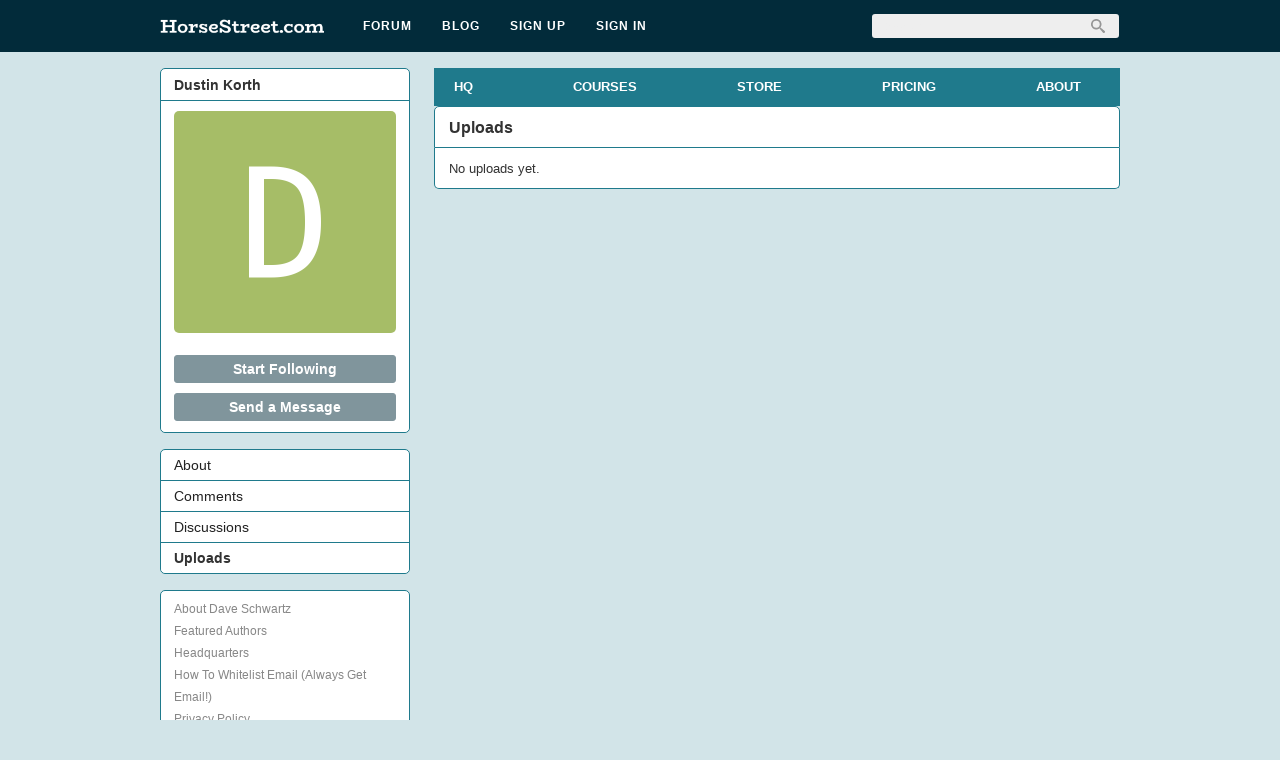

--- FILE ---
content_type: text/html; charset=utf-8
request_url: https://www.community.horsestreet.com/profile/uploads/203/dustin-korth
body_size: 3180
content:
<!DOCTYPE html PUBLIC "-//W3C//DTD XHTML 1.0 Strict//EN" "http://www.w3.org/TR/xhtml1/DTD/xhtml1-strict.dtd">
<html lang="en">
<head>
<title>Dustin Korth - HorseStreet</title>
<link rel="stylesheet" type="text/css" href="//2smoc9h1qxlfpak18la-cdn.plushcontent.com/cache/Minify/e88842255cd1d4b84f6e484620d28f1d.css?v=2J" media="screen" />
<link rel="stylesheet" type="text/css" href="//2smoc9h1qxlfpak18la-cdn.plushcontent.com/cache/Minify/c6424a40b07fadb7ccd7360fed6af4c8.css?v=2J" media="screen" />
<link rel="stylesheet" type="text/css" href="//2smoc9h1qxlfpak18la-cdn.plushcontent.com/cache/Minify/e222b311de0c6440386365b88fd58ded.css?v=2J" media="screen" />
<link rel="stylesheet" type="text/css" href="/applications/dashboard/design/browserstyles.css?v=2.0.2015.104810G" />
<link rel="stylesheet" type="text/css" href="//2smoc9h1qxlfpak18la-cdn.plushcontent.com/uploads/flat.1xkaeyyt.css?v=1WIRKHFPTI2J" />
<link rel="stylesheet" type="text/css" href="//2smoc9h1qxlfpak18la-cdn.plushcontent.com/applications/dashboard/design/final.css?v=2.0.2015.104810G" />
<link rel="stylesheet" type="text/css" href="//2smoc9h1qxlfpak18la-cdn.plushcontent.com/applications/dashboard/design/print.css?v=2.0.2015.104810G" media="print" />
<link rel="shortcut icon" href="https://www.community.horsestreet.com/uploads/favicon.ico" type="image/x-icon" />
<link rel="apple-touch-icon" sizes="196x196" href="https://www.community.horsestreet.com/uploads/touch-icon.png" />
<link rel="canonical" href="https://www.community.horsestreet.com/dashboard/profile/uploads/203/dustin-korth" />
<meta name="msapplication-config" content="https://www.community.horsestreet.com/uploads/browserconfig.xml" />
<meta property="og:image" content="https://www.community.horsestreet.com/uploads/touch-icon.png" />
<script src="//2smoc9h1qxlfpak18la-cdn.plushcontent.com/cache/Minify/2056fb24e46c45ba282d1122c3e5f043.js?v=SE" type="text/javascript"></script>
<script src="//2smoc9h1qxlfpak18la-cdn.plushcontent.com/cache/Minify/e2beb1b028b0ae0e59d845c12c1944bb.js?v=E" type="text/javascript"></script>
<script src="//2smoc9h1qxlfpak18la-cdn.plushcontent.com/cache/Minify/b114bc3b0a2eea03777d2892ec2ff21c.js?v=E" type="text/javascript"></script>
<script src="https://platform.twitter.com/widgets.js" type="text/javascript"></script>
<script charset="utf-8" id="gotopage-ptl" type="text/template">
    <div class="JumpToPage Hidden">
    <form name="JumpToPage" method="get" action="{url}">
    Page: <input type="text" autofocus name="Page" value="" autocomplete="off" />
    </form>
    </div>
</script>
<style type="text/css">
    div.Message, div.Excerpt {line-height:19px !important;}
</style>
<style type="text/css">
    div.ac_results.related,
    div.ac_results.searchbar {
        top: 52px !important;
    }
</style>
<script>
    (function(i,s,o,g,r,a,m){i['GoogleAnalyticsObject']=r;i[r]=i[r]||function(){
    (i[r].q=i[r].q||[]).push(arguments)},i[r].l=1*new Date();a=s.createElement(o),
    m=s.getElementsByTagName(o)[0];a.async=1;a.src=g;m.parentNode.insertBefore(a,m)
    })(window,document,'script','//www.google-analytics.com/analytics.js','ga');
    ga('create', 'UA-8392291-3', 'auto');
    ga('send', 'pageview', {
      'dimension1': 'Guest'
    });
</script>
</head>
<body id="dashboard_profile_uploads" class="Dashboard Profile uploads Profile">
   <div id="Matte"></div>
   <div id="Frame" class="Flat">
         <div id="Head" class="MainNav"><div id="HeadMatte"></div>
         <div class="Banner Menu">            
            <h1><a class="Title" href="https://horsestreet.com/shop/"><span><img width="164" height="32" style="padding-top:10px;padding-bottom:10px;height:32px;" class="BannerLogo" src="//2smoc9h1qxlfpak18la-cdn.plushcontent.com/uploads/EN0JWEGY3R9E.png" alt="HorseStreet" /></span></a></h1><ul id="Menu"><li><a href="/categories/all">Forum</a></li><li><a href="/blog">Blog</a></li><li><a class="ApplyButton" href="/entry/register?Target=profile%2Fuploads%2F203%2Fdustin-korth">Sign Up</a></li><li><a class="SignInPopup" href="/entry/signin?Target=profile%2Fuploads%2F203%2Fdustin-korth">Sign In</a></li><li class="mp"><a class="mp"></a></li></ul>				
            <div id="Search"><form method="get" action="/search" style="width:auto">
<div>
<input type="submit" id="Form_Go" value="&nbsp;&nbsp;" style="float:right;margin-left: 9px;" class="Button" />
<input type="text" id="Form_Search" name="Search" value="" autocapitalize="none" spellcheck="false" autocorrect="off" autocomplete="off" style="float:right" class="InputBox" /></div>
</form></div>
         </div>
      </div>
      <div id="Body">
         <div id="Content"><div style="display: flex; justify-content: flex-start; align-items: center; flex-wrap: wrap; background-color: #1f7a8c; padding: 8px 20px;">
  <a href="https://www.community.horsestreet.com/page/headquarters" style="color: #ffffff; text-decoration: none; font-weight: bold; margin-right: 100px;">HQ</a>
  <a href="https://www.community.horsestreet.com/page/courses" style="color: #ffffff; text-decoration: none; font-weight: bold; margin-right: 100px;">COURSES</a>
  <a href="https://horsestreet.com/shop/" style="color: #ffffff; text-decoration: none; font-weight: bold; margin-right: 100px;">STORE</a>
  <a href="https://www.community.horsestreet.com/page/pricing" style="color: #ffffff; text-decoration: none; font-weight: bold; margin-right: 100px;">PRICING</a>
  <a href="https://www.community.horsestreet.com/page/about-us" style="color: #ffffff; text-decoration: none; font-weight: bold;">ABOUT</a>
</div><div class="Profile">
    <div class="SubTab"><h2>Uploads</h2></div><div class="BaseTab"><div class="Empty">No uploads yet.</div></div></div>
<style media="screen" type="text/css">
.thumbpop div.Loading {background:url('//2smoc9h1qxlfpak18la-cdn.plushcontent.com/applications/dashboard/design/images/preloader.gif') center center no-repeat !important;background-size: 64px 64px !important;height:188px;width:188px;margin-top:18px;margin-bottom:-14px;}
.thumbpop div.Loading:after {content:"Uploading Image...";font-size:14px;font-weight:bold;}
.thumbpop2 div.Loading {background:url('//2smoc9h1qxlfpak18la-cdn.plushcontent.com/applications/dashboard/design/images/preloader.gif') center center no-repeat !important;background-size: 64px 64px !important;height:188px;width:188px;margin-top:18px;margin-bottom:-14px;}
.thumbpop2 div.Loading:after {content:"Setting Thumbnail...";font-size:14px;font-weight:bold;}
</style>         </div>
         <div id="Panel">   <div class="Box Photo">
      <h4>Dustin Korth</h4><img src="//2smoc9h1qxlfpak18la-cdn.plushcontent.com/uploads/userpics/678/l24K0LYI7L0Q1.png" /><div class="ButtonBox"><span class="Button BigButton ButtonFade">Start Following</span><span class="Button BigButton ButtonFade" style="margin-top:10px;">Send a Message</span></div>   </div>
<div>
   </div><div class="PanelBar ProfilePanel"><ul><li><a href="/profile/203/dustin-korth">About</a></li><li><a href="/profile/comments/203/dustin-korth">Comments</a></li><li><a href="/profile/discussions/203/dustin-korth">Discussions</a></li><li class="current"><a href="/profile/uploads/203/dustin-korth">Uploads</a></li></ul></div><div class="Box BoxAdmin"><ul><li><a href="/page/about-dave-schwartz">About Dave Schwartz</a></li><li><a href="/page/featured-authors">Featured Authors</a></li><li><a href="/page/headquarters">Headquarters</a></li><li><a href="/page/email-whitelist-instructions">How To Whitelist Email (Always Get Email!)</a></li><li><a href="/page/privacy-policy">Privacy Policy</a></li><li><a href="/page/quick-start">Quick Start</a></li><li><a href="/page/terms-of-service">Terms of Service</a></li><li><a class="SignInPopup" href="/entry/signin?Target=profile%2Fuploads%2F203%2Fdustin-korth">Sign In</a></li><li class="cw-pf"><a href="https://plushforums.com" target="_blank">Created with PlushForums</a></li><li><span>&copy; 2026 HorseStreet</span></li></ul></div></div>
      </div>
      <script type="text/javascript">$(document).bind("keydown", "alt+a", toggleTools);$('.jslink').click(function(e){e.preventDefault();toggleTools();});</script>
      <div id="Foot">
			<div><a class="PoweredBy" href="https://plushforums.com"></a></div>
			
<div id="Definitions" style="display: none;">
<input type="hidden" id="Vanilla_Comments_AutoRefresh" value="30" />
<input type="hidden" id="DefaultAbout" value="Write something about yourself..." />
<input type="hidden" id="PrivateCommunity" value="0" />
<input type="hidden" id="MiscData" value="CUZG1G5AG3IU45NS6DLT3AEY6VRK9QJT70RY15FFZXJYRHXRVRZ3U8FV0HKONPKV12WGD4MUVYRH5U6WAVTH2Z4YJ7Y81WARYH5R5K1STY9IF1F" />
<input type="hidden" id="UserID" value="guest" />
<input type="hidden" id="TransientKey" value="DYYTHLHEGHJU" />
<input type="hidden" id="WebRoot" value="/" />
<input type="hidden" id="UrlFormat" value="/{Path}" />
<input type="hidden" id="Path" value="profile/uploads/203/dustin-korth" />
<input type="hidden" id="SignedIn" value="0" />
<input type="hidden" id="ConfirmHeading" value="Confirm" />
<input type="hidden" id="ConfirmText" value="Are you sure you want to do that?" />
<input type="hidden" id="Okay" value="OK" />
<input type="hidden" id="Cancel" value="Cancel" />
<input type="hidden" id="Search" value="Search" />
</div>      </div>
   </div>
	</body>
</html>


--- FILE ---
content_type: text/css
request_url: https://2smoc9h1qxlfpak18la-cdn.plushcontent.com/cache/Minify/e88842255cd1d4b84f6e484620d28f1d.css?v=2J
body_size: 8600
content:
html,body,div,span,applet,object,iframe,h1,h2,h3,h4,h5,h6,p,blockquote,pre,a,abbr,acronym,address,big,cite,code,del,dfn,em,font,img,ins,kbd,q,s,samp,small,strike,sub,sup,tt,var,dl,dt,dd,ol,ul,li,fieldset,form,label,legend,table,caption,tbody,tfoot,thead,tr,th,td{margin:0;padding:0;border:0;outline:0;font-weight:inherit;font-style:inherit;font-size:100%;font-family:inherit;vertical-align:baseline}:focus{outline:0}body{line-height:1;color:black;background:white}ol,ul{list-style:none}table{border-collapse:separate;border-spacing:0}caption,th,td{text-align:left;font-weight:normal}blockquote:before,blockquote:after,q:before,q:after{content:""}blockquote,q{quotes:"" ""}body{color:#000;font-size:75%;line-height:1.7em;background:#fff;margin:0;padding:0;text-align:center;font-size:small}#Body{width:960px;text-align:left;margin:15px
auto 0}#Content{float:left;width:680px;margin:0
0 40px}.Hidden{display:none}.nowrap{white-space:nowrap}.Center{text-align:center}.Right{text-align:right}h1,h2,h3,h4,h5,h6{color:#000;font-family:"Helvetica Neue",Helvetica,arial,sans-serif;font-weight:normal;margin:0}p{margin:0.5em 0 0 0;line-height:1.6em}.P{margin:0.5em 0}h1{font-size:140%;font-weight:bold;margin-bottom:10px}h2{font-size:130%;font-weight:bold;margin-bottom:10px}h3{font-size:120%;font-weight:bold}h4{font-size:120%;color:#6C6C6C}h5{font-size:120%;color:#6C6C6C}a{text-decoration:none;color:#1e79a7}a:hover{text-decoration:none;color:#ff0084}img.Thumbnail{max-height:300px;max-width:100px;float:left;margin:0
16px 0 0}input.DateBox,input.InputBox,input.SmallInput,textarea{color:#333;font-size:15px;padding:3px;margin:0;width:250px;border:1px
solid #aaa;border-radius:2px;-moz-border-radius:2px;-webkit-border-radius:2px;resize:none}.TextBoxWrapper{width:auto;padding-right:8px}textarea.TextBox{width:500px;height:100px;min-height:100px}#Popup
textarea.TextBox{width:100%}input.SmallInput,input.InputBox{padding:6px
3px}input.SmallInput:focus,input.InputBox:focus,textarea:focus{background:#ffe}input.BigInput{width:100%}textarea{line-height:128%}select{font-family:arial;font-size:14px;color:#222;margin:0;padding:3px}a.Button,.Button{cursor:pointer;margin:0;font-size:11px;padding:4px;background:#f8f8f8;color:#02475A;text-shadow:0 1px 0 #fff;border:1px
solid #999;border-radius:3px;-moz-border-radius:3px;-webkit-border-radius:3px;box-shadow:0px 0px 2px #999;-moz-box-shadow:0px 0px 2px #999;-webkit-box-shadow:0px 0px 2px #999;white-space:nowrap}a.Button{display:inline-block;padding:4px;line-height:100%;margin:3px
auto}input.Button{font-size:14px;font-weight:bold}.Button:hover{color:#111;border:1px
solid #666}.Button:focus{background:#eee}.Buttons{margin-top:10px}.Loading{height:100px;padding:0
20px;background:url('/applications/dashboard/design/images/progress.gif') center center no-repeat}.Progress{padding:10px
40px 10px 0;background:url('/applications/dashboard/design/images/progress.gif') center center no-repeat}.TinyProgress{padding:10px
40px 10px 0;background:url('/applications/dashboard/design/images/progress_sm.gif') center center no-repeat}.Conversations
.Deleted{text-decoration:line-through}.Deleted{background:#f5f5f5;border:1px
solid #ddd;margin:10px
0 0;padding:6px
10px;border-radius:3px;-moz-border-radius:3px;-webkit-border-radius:3px}.Warning{background:#ffc;border:1px
solid #ff9;color:#000;padding:6px
8px;border-radius:3px;-moz-border-radius:3px;-webkit-border-radius:3px}.Alert{background:#d00;color:#fff;padding:1px
4px;border-radius:2px;-moz-border-radius:2px;-webkit-border-radius:2px;text-shadow:0 1px 1px rgba(0, 0, 0, 0.5)}.Alert
a{color:#fff}.Alert a:hover{text-decoration:underline}.Info{font-size:13px;background:#fafafa;border:1px
solid #eee;color:#888;-moz-border-radius:4px;-webkit-border-radius:4px;border-radius:4px;padding:6px;margin:0
0 10px}.Info
strong{font-weight:bold}#PagerLess{-moz-border-radius-topright:2px;-moz-border-radius-topleft:2px;-webkit-border-top-right-radius:2px;-webkit-border-top-left-radius:2px;border-radius-topright:2px;border-radius-topleft:2px;margin-bottom:1px;text-align:left}.MorePager
a.Loading{border:0
!important;padding:0
20px !important;background:url('/applications/dashboard/design/images/progress.gif') center center no-repeat !important}#PagerMore{margin-bottom:1px}.NumberedPager,.PrevNextPager{margin:1px
0 0;text-align:right;font-weight:bold;font-size:16px}#PagerBefore{margin:1px
0}.NumberedPager a,
.NumberedPager
span{padding:0
4px}.NumberedPager span,
.NumberedPager
a.Highlight{color:#777}.NumberedPager a.Next,
.NumberedPager span.Next,
.NumberedPager a.Previous,
.NumberedPager
span.Previous{font-size:16px;line-height:10px}.NumberedPager a.Next,
.NumberedPager
span.Next{margin-left:6px}.NumberedPager a.Previous,
.NumberedPager
span.Previous{margin-right:6px}a.Small:hover{text-decoration:none}a.Small
img{background:none;text-indent: -100px;background:#ddd;display:inline-block;height:24px;width:24px;overflow:hidden}#Head{background:#38abe3;padding:0}.Search:after,div#Search:after{content:".";display:block;height:0;clear:both;visibility:hidden}body #Head
h1{display:inline-block;font-weight:bold;margin:0;padding:21px
10px 4px 0;border:0}#Head h1 a
span{font-size:24px;color:#fff}#Head .Search,
#Head
#Search{position:absolute;right:0;bottom:6px;text-align:right}#Head
form{float:right;width:250px;padding:0}#Head form
input.InputBox{width:204px;border:0;padding:4px;margin:0
6px 0 0;background:#fff;-moz-border-radius:2px;-webkit-border:2px;border-bottom:2px;color:#969696;font-size:13px;vertical-align:bottom}#Head form
input.Button{font-size:11px;border:none}.Menu{width:960px;margin:0
auto;position:relative;text-align:left;vertical-align:bottom}#Menu{display:inline-block;margin-right:280px;vertical-align:bottom}#Menu
li{line-height:27px;float:left;position:relative;display:block;list-style:none;padding:0;margin:0
4px 0 0;font-weight:bold;text-align:left}* html #Menu
li{display:inline}#Menu
a{border:0;text-decoration:none;position:relative;display:block;padding:0
7px;white-space:nowrap;font-size:11px;height:28px}* html #Menu
a{display:inline;padding:6px
10px}#Menu li.NonTab,
#Menu li.NonTab
a{font-weight:normal}#Menu
ul{background:#38abe3}#Menu
a{color:#fff}#Menu a:hover{color:#fff;text-decoration:underline}#Menu a span,
#Menu li.Active a span,
#Menu li.Highlight a:hover
span{-moz-border-radius:2px;-webkit-border-radius:2px;border-radius:2px;padding:0
2px;font-size:9px;line-height:12px;font-weight:normal;text-shadow:none;background:#f2fcff;color:#299fc7}#Panel{width:250px;float:right}.Box{border-radius:1px;-moz-border-radius:1px;-webkit-border-radius:1px;background:#cfecff;color:#888;padding:6px
10px;margin:0
0 10px;box-shadow:0px 0px 2px #999;-moz-box-shadow:0px 0px 2px #999;-webkit-box-shadow:0px 0px 2px #999}.Box
h4{font-size:110%;color:#1e79a7;font-weight:bold;margin:0;padding:0
0 1px}.Box
dl{overflow:hidden}.Box dl
dt{font-size:12px;float:left;width:80px;color:#555;overflow:hidden;white-space:nowrap}.Box dl
dd{font-size:12px;margin-left:80px}.Box
p{font-size:100%;padding:0
0 4px;color:#555}.PanelInfo
li{background:#e3f4ff;border-bottom:1px solid #abdafb;padding:2px
4px;text-align:right}.PanelInfo
li.Heading{text-align:left;color:#000;font-weight:bold}.PanelInfo{border-top:1px solid #abdafb;border-bottom:0}.PanelInfo li
strong{font-weight:normal;text-align:left;font-weight:normal}.PanelInfo li
a{float:left}.PanelInfo
.Meta{font-size:11px}.PanelInfo .Meta span,
.PanelInfo .Meta
strong{margin-right:8px}.PanelInfo .Meta span
a{margin-left:8px}.PanelInfo .Meta
strong{display:inline;border-radius:2px;-moz-border-radius:2px;-webkit-border-radius:2px;background:#FF0;color:#000;font-size:9px;font-weight:bold;padding:3px;line-height:1}.PanelInfo
.Parent{text-align:left;font-weight:bold;background:none;color:#333;padding:2px
0}.PanelInfo
.Active{background:#fff;border-bottom:1px solid #a3e6ff}.PanelInfo .Active
a{color:#1e79a7}.PanelActivity .ShowAll,
.PanelInfo
.ShowAll{font-weight:bold;border:0;text-align:right;background:none}#UserOptions{margin-bottom:10px}body.Profile
.PanelInfo{border-bottom:1px solid #abdafb}body.Profile .PanelInfo
li{border-bottom:0;text-align:left}body.Profile .PanelInfo li
a{float:none}a.BigButton{text-align:center;display:block;cursor:pointer;margin:0
0 10px;font-size:15px;font-weight:bold;padding:8px
0;background:#f8f8f8;background:-webkit-gradient(linear, center bottom, center top, from(#cccccc), to(#ffffff));background:-moz-linear-gradient(top, #ffffff, #cccccc);-pie-background:linear-gradient(top, #ffffff, #cccccc);background:linear-gradient(top, #ffffff, #cccccc);color:#02475A;text-shadow:0 1px 0 #fff;border:1px
solid #999;border-radius:3px;-moz-border-radius:3px;-webkit-border-radius:3px;box-shadow:0px 0px 2px #999;-moz-box-shadow:0px 0px 2px #999;-webkit-box-shadow:0px 0px 2px #999}a.BigButton:hover{color:#111;border:1px
solid #666;box-shadow:0px 0px 5px #aaa;-moz-box-shadow:0px 0px 5px #aaa;-webkit-box-shadow:0px 0px 5px #aaa}a.BigButton:focus{background:#eee;box-shadow:0px 0px 2px #999;-moz-box-shadow:0px 0px 2px #999;-webkit-box-shadow:0px 0px 2px #999}.PanelCategories
.Depth2{padding-left:17px !important}.PanelCategories
.Depth3{padding-left:34px !important}.PanelCategories
.Depth4{padding-left:16px}.PanelCategories
.Depth5{padding-left:20px}.CategoryList
.Depth2{padding-left:33px !important}.CategoryList
.Depth3{padding-left:54px !important}.CategoryList
.Depth4{padding-left:74px !important}.CategoryList
.Depth5{padding-left:94px !important}.Box.RecentUsers{float:left}.Icons
a{display:block;margin:0
2px 2px 0;float:left}.Icons
img{display:block;height:44px;width:44px;overflow:hidden;background:#c4cde0;color:#c4cde0;text-indent:50px}.Empty{margin:10px
0}.DataList
.Item{margin:0;padding:4px
0;border:0;position:relative;border-bottom:1px solid #bec8cc}.DataList .Item
.Item{border-bottom:none}.DataList .Options,
.MessageList
.Options{margin:2px
4px 0 0;position:absolute;right:0;top:0}.DataList
.OptionButton{position:absolute;top:0;right:0}.DataList
a.Title{display:block;margin:0;font-size:14px;font-weight:bold}.DataList
.Title{font-size:14px;display:block;margin:0}.DataList .Title
a{font-size:120%;font-weight:bold}.DataList
.Meta{font-size:11px;color:#70727c}.DataList
.Excerpt{font-size:12px;line-height:1.4}.DataList .Excerpt
a{color:#333;display:block}.DataList .Excerpt
p{display:inline;padding:0}.DataList.Discussions .Meta span,
.DataList .Meta
strong{margin-right:12px}.DataList .Meta
.MetaLabel{margin-right:2px}.DataList .Meta
strong{border-radius:2px;-moz-border-radius:2px;-webkit-border-radius:2px;background:#FF0;color:#000;font-size:9px;font-weight:bold;padding:3px;line-height:1}.DataList .Meta .Tag
a{color:#fff}.DataList a.Delete,
.DataList a.Delete:hover{border-radius:0;-moz-border-radius:0;-webkit-border-radius:0;color:#333;display:block;height:14px;margin:0;padding:2px
4px;width:auto;font-family:arial;font-size:16px;font-weight:bold;line-height:1}.DataList a.Delete:hover{text-decoration:none;border:none;background:#333;color:#fff}.DataList
.Unfollow{background:#eee}.DataList .Unfollow
a{color:#888}.Item
.Inset{border-top:1px solid #bec8cc;padding:5px
0}.Condensed,
.Condensed
li{clear:left}.Condensed .Title,
.Condensed
a.Title{display:inline;padding:0}.Condensed
.Excerpt{display:inline}.Condensed .Excerpt
a{display:block;padding:3px
0}.HasPhoto .Excerpt,
.HasPhoto
.Meta{display:block}.MessageList,
.MessageList
li{list-style:none;margin:0;padding:0}.MessageList
.Item{border-bottom:1px solid #BEC8CC;padding:10px
10px 4px 10px}.MessageList
.Meta{font-size:11px;color:#777;min-height:40px}.Item .Author
img{height:40px;width:40px;border:0;margin:0
10px 0 0;float:left;overflow:hidden;background:#eee}.MessageList .Meta
span{line-height:2.5;padding-left:10px}.MessageList .Meta
.Author{padding:0}.MessageList .Meta .Author
a{font-size:15px;font-weight:bold}.MessageList .Meta
span{line-height:inherit}.MessageList .Meta
.CommentInfo{line-height:normal}.MessageList .Meta .CommentInfo
span{padding-left:0px;padding-right:10px}.Preview{text-align:left;background:#E3F4FF;padding:1px
8px;margin:4px
0 8px}.Popup
.Preview{padding:8px;margin:0}body.Post .Popup
a.Close{color:#1e79a7}.Preview .Message,
.MessageList
.Message{clear:both;line-height:140%;font-size:100%;word-wrap:break-word}.Preview .Message,
.Preview .Message p,
.MessageList .Message,
.MessageList .Message
p{margin:8px
0}.Preview .Message blockquote,
.MessageList .Message
blockquote{padding:4px
16px;margin:4px
0}.MessageList .Message
small{font-size:11px;color:#777}code,pre{border-radius:2px;-moz-border-radius:2px;-webkit-border-radius:2px;background:#ff9;padding:4px
8px;white-space:pre;font-family:monospace;overflow:auto;border:1px
solid #eec}pre{display:block}.Preview .Message strong,
.MessageList .Message
strong{font-weight:bold}.Preview .Message em,
.MessageList .Message
em{font-style:oblique}.Preview .Message ul,
.Preview .Message ol,
.SearchResults .Excerpt ul,
.SearchResults .Excerpt ol,
.MessageList .Message ul,
.MessageList .Message
ol{margin-left:32px ! important}.Preview .Message ol li,
.MessageList .Message ol
li{list-style:decimal ! important}.Preview .Message ul li,
.SearchResults .Excerpt ul li,
.MessageList .Message ul
li{list-style:disc ! important}.Message h1,
.Message h2,
.Message h3,
.Message h4,
.Message
h5{font-weight:bold;border:none;color:#000}.Message
h1{font-size:22px}.Message
h2{font-size:20px}.Message
h3{font-size:18px}.Message
h4{font-size:16px}.Message
h5{font-size:14px}.Message
.ImageResized{font-size:11px;font-weight:normal;cursor:pointer;margin-bottom:10px}.Foot{border-bottom:1px solid #abdafb;padding:6px;background:#cfecff;text-align:right;border-bottom-right-radius:2px;border-bottom-left-radius:2px;-moz-border-radius-bottomright:2px;-moz-border-radius-bottomleft:2px;-webkit-border-bottom-right-radius:2px;-webkit-border-bottom-left-radius:2px}.Foot
a.TabLink{margin-left:10px}.Foot
.Note{line-height:2.6;float:left;padding:0
0 0 8px;font-weight:bold}.ChildCategories{border-top:1px dotted #ddd;display:block}.DataList .Meta
.RSS{margin-right:6px}.Meta .RSS
img{vertical-align:text-bottom}.CategoryHeading
.ItemContent{font-weight:bold;font-size:14px}body.Profile
#Content{width:auto;margin:0
0 40px 20px;width:690px;float:right}body.Profile
#Panel{float:left;width:250px}.User{line-height:150%}.User,
.User
a{text-decoration:none}.User
h1{padding:0
0 8px;margin:0;line-height:100%;border:0}#Status{border-top-left-radius:2px;border-top-right-radius:2px;-moz-border-radius-topleft:2px;-moz-border-radius-topright:2px;-webkit-border-top-left-radius:2px;-webkit-border-top-right-radius:2px;background:#cfecff;margin:0;padding:8px
8px 0;color:#999;font-weight:normal;line-height:1.5}#Status
p{font-size:120%;color:#6c6c6c;display:inline;margin:0;padding:0;line-height:1}#Status
a.Change{text-transform:lowercase;font-size:11px;text-decoration:none}#Status a:hover{text-decoration:underline}.User
form{border-top-left-radius:2px;border-top-right-radius:2px;-moz-border-radius-topleft:2px;-moz-border-radius-topright:2px;-webkit-border-top-left-radius:2px;-webkit-border-top-right-radius:2px;background:#cfecff;padding:8px
8px 0}.User form
input.InputBox{margin-right:2px}#Form_Invitation
table{width:100%;border-collapse:collapse;margin:10px
0;background:#F2FBFF;border:1px
solid #C0E7F5}#Form_Invitation table
label{font-size:12px;padding:0px}#Form_Invitation table tr.Last td,
#Form_Invitation table tr.Last
th{border-bottom:0px}#Form_Invitation table th,
#Form_Invitation table
td{font-weight:normal;color:#555;padding:6px}#Form_Invitation table thead th,
#Form_Invitation table thead
td{border-bottom:1px solid #C0E7F5}#Form_Invitation table tbody
th{font-weight:bold;color:#000}#Form_Invitation table tbody th,
#Form_Invitation table tbody
td{border-bottom:1px solid #C0E7F5;line-height:150%}#Form_Invitation table thead
th{font-weight:bold;font-size:13px;color:#000}#Form_Invitation table.AltRows tr.Alt th,
#Form_Invitation table.AltRows tr.Alt td,
#Form_Invitation table.AltColumns th.Alt,
#Form_Invitation table.AltColumns
td.Alt{background:#cfecff}#Form_Invitation table.AltColumns
tr.Alt{background:none}body.Profile
ul.Notifications{border-top:0;margin-top:0}.Preferences
h3{margin:0;padding:10px
0 4px !important}table.PreferenceGroup thead
td{font-weight:bold;border-top:1px solid #aaa;border-bottom:1px solid #aaa;padding:2px
6px}table.PreferenceGroup tbody
td{border-bottom:1px solid #eee;padding:2px
6px}table.PreferenceGroup tbody
td.PrefCheckBox{text-align:center}table.PreferenceGroup
td.Description{font-size:12px}.MessageForm,.Tabs,.Headings{display:block;border-bottom:1px solid #abdafb;padding:5px
8px;margin:0;background:#cfecff;position:relative}.MessageForm
.Tabs{padding:0;border:0;background:none;text-align:left}.MessageForm .Tabs
ul{display:inline}.Tabs
li{display:inline;margin:0}.TabLink,.TabLink:link,.TabLink:hover,.TabLink:active,.TabLink:visited{margin:0;border:1px
solid #abdafb;border-radius:3px;-moz-border-radius:3px;-webkit-border-radius:3px;background:#bbe2f7;display:inline;font-weight:bold;color:#1e79a7;text-decoration:none;padding:5px
10px;line-height:2.6;white-space:nowrap}.TabLink:hover{background:#f3fcff}.Active
.TabLink{background:#fff;color:#474747}.Count{background:#444;background-color:rgba(0, 0, 0, .6);border-radius:3px;-webkit-border-radius:3px;-moz-border-radius:3px;border-radius:3px;color:#fff;font-size:80%;font-weight:normal;padding:1px
.8ex}.Tabs li a
span{line-height:1;font-size:80%;padding:0
3px;border-radius:3px;-webkit-border-radius:3px;-moz-border-radius:3px;font-weight:normal;background:#1e79a7;color:#eaf4fd;margin:0
0 0 4px}.Tabs
.SubTab{margin:10px
0 0;padding:4px
8px;background:#f3fcff;border-radius:2px;-webkit-border-radius:2px;-moz-border-radius:2px}.HeadingTabs{padding:8px
8px 8px 12px}.HeadingTabs
ul{display:inline;float:right}.HeadingTabs
.SubTab{font-size:14px;display:inline;font-weight:bold;background:none;padding:0;line-height:2.4}.SearchTabs
input.InputBox{width:560px;margin-right:10px}.Headings{position:relative;text-align:left}.Headings
div{display:inline-block;padding-right:10px}.Headings
.ItemHeading{font-size:14px;font-weight:bold;line-height:2}.Headings
.MetaHeading{font-size:11px}.MessageList .Item,
body.Discussion #Content,.DiscussionsTabs{position:relative}.Tabs
.AdminCheck{position:absolute;right:26px;bottom:5px}.AdminCheck{display:inline-block;height:22px;vertical-align:top}form.Thumbnail
table{width:100%}form.Thumbnail table
td{width:50%}form.Thumbnail table tr
td{vertical-align:top}form.Thumbnail table tr
th{padding-right:10px}.jcropper-holder{border:1px
black solid}.jcrop-holder{text-align:left}.jcrop-vline,.jcrop-hline{font-size:0;position:absolute;background:white url('/applications/dashboard/design/images/jcrop.gif') top left repeat}.jcrop-vline{height:100%;width:1px !important}.jcrop-hline{width:100%;height:1px !important}.jcrop-handle{font-size:1px;width:7px !important;height:7px !important;border:1px
#eee solid;background-color:#333;*width:9px;*height:9px}.jcrop-tracker{*background-color:gray;width:100%;height:100%}.custom .jcrop-vline,
.custom .jcrop-hline{background:yellow}.custom .jcrop-handle{border-color:black;background-color:#C7BB00;border-radius:3px;-moz-border-radius:3px;-webkit-border-radius:3px}form.Thumbnail
table{width:100%}form.Thumbnail table
td{font-weight:normal}.Popup
.Info{margin-top:10px}.Popup
.Loading{display:block;width:200px}.Overlay{position:absolute;top:0;left:0;width:100%;height:100%}.MSIE
.Overlay{background:gray;filter:alpha(opacity=0)}div.Popup{position:absolute;width:100%;top:0;left:0;z-index:5000;text-align:center}div.Popup
.Border{margin:0px
auto;text-align:left;position:relative;max-width:500px;display:inline-block}div.Popup
.Body{background:#fff}div.Popup .Legal,
div.Popup .Content
form{max-height:440px;overflow:auto;padding:0
10px 10px}div.Popup
.Loading{text-align:center}div.Popup h1,
div.Popup
h2{font-size:120%;font-weight:bold;margin-bottom:0;color:#fff;background:#38abe3;border-bottom:1px solid #3DB9E5;padding:6px
9px 4px}a.Close{position:absolute;top:16px;right:20px;line-height:1;color:#E4F7FE;cursor:pointer;font-family:arial;font-size:22px;font-weight:bold;padding:0}a.Close:hover{color:#fff}div.Popup
.Footer{border:none;background:none;padding:0;margin:0;text-align:right}div.Popup .Footer
input.Button{font-size:11px;margin-right:2px}div.Popup
h3{font-size:120%;font-weight:bold;padding:20px
0 10px}div.Popup
p{padding:6px
10px 10px}div.Popup .Legal
p{padding:6px
0 10px}div.Popup
small{font-size:11px}div.Popup form
p{padding:0}body.Profile #Form_Invitation ul li label,
body.Profile #Form_User ul li label,
div.Popup form ul li
label{color:#000;display:block;font-size:14px;font-weight:bold;margin:10px
0 0}body.Profile #Form_User ul li label.RadioLabel,
body.Profile #Form_User ul li label.CheckBoxLabel,
div.Popup form ul li label.RadioLabel,
div.Popup form ul li
label.CheckBoxLabel{font-weight:normal}div.Profile #Form_User input.Button,
div.Popup
input.Button{margin:4px
0 2px}div.Popup #Form_User .Warning,
#dashboard_profile_picture #Form_User
.Warning{margin:6px
0}div.Popup form ul li
label.RadioLabel{font-size:12px}.AjaxError{white-space:pre;overflow:auto;padding:10px}.Legal
h3{padding:0;margin:20px
0 0;font-size:120%;font-weight:bold}.Legal
ol{list-style-position:outside;list-style-type:decimal;margin:0
30px 10px}.Legal
ul{list-style-position:outside;list-style-type:disc;margin:0
30px 10px}.Legal
li{padding:5px
0}.Legal
strong{font-weight:bold}#Foot{clear:both;text-align:center;margin:2px
0;padding:4px
9px;font-size:13px;color:#ddd;line-height:1}#Foot
a{color:#ccc}#Foot a:hover{color:#aaa}#Foot
div{width:960px;padding:6px
0;margin:20px
auto 0;text-align:left}#Panel
ul.Discussions{border:0}.PanelDiscussions
li{text-align:left}.PanelDiscussions li
a{float:none}.PanelDiscussions li
strong{display:block;line-height:1.5}.DataList .Meta
a.Category{background:#fafafa;padding:2px
4px;border-radius:2px;-moz-border-radius:2px;-webkit-border-radius:2px}.DataList li.Mine .Meta
a.Category{background:#eff7ff}.DataList .Meta
.Announcement{background:#777;color:#fff;padding:1px
4px;border-radius:2px;-moz-border-radius:2px;-webkit-border-radius:2px;border-radius:2px;font-weight:bold}.DataList .Meta
.Closed{background:#555;color:#fff;font-weight:bold;padding:1px
4px;border-radius:2px;-moz-border-radius:2px;-webkit-border-radius:2px;border-radius:2px}body.Discussion
#Content{margin-bottom:20px}ul.Discussion{margin-bottom:1px}a.Bookmark,a.Bookmarked,a.Bookmarking{display:inline-block;background:url('/applications/dashboard/design/images/star_sprite.png') top center no-repeat;height:22px;width:22px}a.Bookmark span,
a.Bookmarking
span{display:none}a.Bookmarked{background-position:center center}a.Bookmarking{background-position:bottom center}body.Discussion
a.Bookmark{float:right;margin:5px
0 0 8px}body.Discussion
.Back{padding:3px
6px;text-align:left}.DataList
.ItemContent{margin:0
0 0 9px;word-break:break-word}.Drafts .ItemContent a.Title,
.Discussions .ItemContent
a.Title{max-width:580px}.Editing{background:#E3F4FF}.CommentForm
textarea.TextBox{width:100%;height:100px;min-height:100px;margin:0
0 6px}.Comment
.CommentForm{background:none;padding:6px
0px;border:0}#DiscussionForm
label{font-size:14px;font-weight:bold;color:#666}body.Post
#Panel{display:none}body.Post
#Content{width:100%}#DiscussionForm
h2{border:none;color:#02475A;font-size:140%;font-weight:bold;margin:0;padding:6px}#DiscussionForm
form{border-radius:2px;-moz-border-radius:2px;-webkit-border-radius:2px;background:#CFECFF none repeat scroll 0 0;border:1px
solid #7caccb;margin:0;padding:20px}#DiscussionForm
.Tabs{margin:0
-20px}#DiscussionForm
textarea{width:100%;height:100px;min-height:100px;margin:0
0 6px}#DiscussionForm .Category,
#DiscussionForm
input.InputBox{width:100%;margin-bottom:10px}#DiscussionForm .Category
label{padding:0
8px 0 0}.CommentForm
.Buttons{text-align:right}.CommentForm a.Back,
.CommentForm
a.Cancel{float:left}#DiscussionForm
a.Cancel{margin-left:18px}#DiscussionForm .PostOptions
li{display:inline;padding:0
8px 0 0}#DiscussionForm .PostOptions
label{display:inline;font-weight:normal;font-size:95%;color:#555}textarea.MultiComplete{width:100%;height:20px;text-align:left}.ac_results{padding:0;border:1px
solid #bbb;border-top:0;background-color:white;overflow:hidden;z-index:99999}.ac_results
ul{width:100%;list-style-position:outside;list-style:none;padding:0;margin:0}.ac_results
li{margin:0;padding:5px;cursor:default;display:block;font-size:12px;line-height:16px;overflow:hidden;border-bottom:1px solid #bbb;text-align:left}.ac_lastitem{border-bottom:0 !important}.ac_results
strong{font-weight:bold;background:#daf4fd}.ac_over
strong{font-weight:bold;background:#2ab0de}.ac_over{background:#44c7f4;color:#fff}.AddPeople
h4{border-bottom:0px}#Panel input.InputBox,
.AddPeople
textarea.MultiComplete{width:100%;margin-bottom:2px}.AddPeople form
div{text-align:right}#MessageForm{background:#E9F9FF;padding:4px
8px 8px;margin:1px
0 0;border-bottom-left-radius:2px;border-bottom-right-radius:2px;-moz-border-radius-bottomleft:2px;-moz-border-radius-bottomright:2px;-webkit-border-bottom-left-radius:2px;-webkit-border-bottom-right-radius:2px}#MessageForm
h2{font-size:115%;color:#2786C2;font-weight:bold;border:0}#MessageForm form
div.Buttons{text-align:right}#MessageForm
textarea{width:100%;height:100px;min-height:100px;margin-bottom:2px}body.add
#Panel{display:none}body.add
#Content{width:auto}#ConversationForm
form{border-radius:2px;-moz-border-radius:2px;-webkit-border-radius:2px;border-radius:2px;background:none repeat scroll 0 0 #c4e1ff;margin:0;padding:20px;text-align:right}#ConversationForm
h2{color:#02475A;font-size:140%;font-weight:bold;margin:0;padding:6px;text-align:left;border:0}#ConversationForm
label{display:block;text-align:left;color:#666;font-size:14px;font-weight:bold}#ConversationForm
.TextBox{width:100%;height:100px;min-height:100px;margin:8px
0 6px}body.Conversations
a.Cancel{margin-left:20px}.Popup #ConversationForm
form{background:none;-border-radius:0;-moz-border-radius:0;-webkit-border-radius:0;border-radius:0;padding:10px}.Popup #ConversationForm
h2{color:#fff;font-size:120%;font-weight:bold;padding:6px
9px 4px}.Popup #ConversationForm textarea.MultiComplete,
.Popup #ConversationForm
.TextBox{width:100%}.UploadProgress{margin:10px
0;background:url('/applications/dashboard/design/images/upload-progress-back.gif') repeat;width:200px;z-index:0;color:#fff;text-shadow:0 1px 1px #333;border:1px
solid #0c3c7e;border-radius:2px;-moz-border-radius:2px;-webkit-border-radius:2px;border-radius:2px}.UploadProgress div
strong{font-weight:bold}.UploadProgress .Foreground,
.UploadProgress
.Background{position:absolute}.UploadProgress
.Background{width:0;background:url('/applications/dashboard/design/images/upload-bg.gif') repeat;z-index:1}.UploadProgress
.Foreground{text-indent:6px;overflow:visible;white-space:nowrap;z-index:2}.Border{border-radius:8px;-moz-border-radius:8px;-webkit-border-radius:8px;background:none repeat scroll 0 0 rgba(82,82,82,0.7);padding:10px}ul.Tabs{border-bottom:1px solid #aaa;text-align:left;padding-left:4px}ul.Tabs
li{display:inline-block}ul.Tabs li
a{display:inline-block;margin-left:4px;border:1px
solid #aaa;border-width:1px 1px 0 1px;border-radius:3px 3px 0 0;-moz-border-radius:3px 3px 0 0;-webkit-border-radius:3px 3px 0 0;background:#eee;color:#888;position:relative;top:1px;padding:2px
8px 1px}ul.Tabs li a:hover{background:#f5f5f5;color:#444}ul.Tabs li
a.Active{padding:2px
8px;background:#fff;color:#000}ul.Tabs li
a.EntryTabFor_password{padding-left:22px;background-image:url('/applications/dashboard/design/images/icon.png');background-position:3px 4px;background-repeat:no-repeat}body.Entry{text-align:center}body.Entry
#Panel{display:none}body.Entry
#Content{float:none;margin:0
auto;width:360px;text-align:center}body.Entry #Content
h1{border:none;color:#02475A;font-size:140%;font-weight:bold;padding:6px;margin:0;text-align:left}body.Entry #Content
form{text-align:left;padding:10px}body.Entry form ul li
label{font-size:14px;color:#474747;font-weight:bold;padding:6px
0 0;display:block}body.Entry form ul li label.CheckBoxLabel,
body.Entry form ul li
label.RadioLabel{font-size:12px;font-weight:normal;width:auto}body.Entry input.DateBox,
body.Entry input.InputBox,
body.Entry
textarea{width:310px}span.Incorrect{display:block;color:red}body#dashboard_entry_password #Content,
body#dashboard_entry_signin #Content,
body#dashboard_entry_index
#Content{width:auto}.SignInPopup .Content
form{padding:0
10px 10px}body#dashboard_entry_password #Content form,
body#dashboard_entry_index #Content form,
body#dashboard_entry_signin #Content
form{padding:0;text-align:left}body#dashboard_entry_password #Content form,
body#dashboard_entry_signin #Content form,
body#dashboard_entry_index #Content form,
.SignInPopup
form{width:270px}.SingleEntryMethod{width:290px;margin:0
auto}body#dashboard_entry_signin #Content input.InputBox,
body#dashboard_entry_index #Content input.InputBox,
body#dashboard_entry_password #Content input.InputBox,
.SignInPopup input.DateBox,
.SignInPopup input.InputBox,
.SignInPopup
textarea{width:260px;padding:3px}.SignInPopup form ul li label,
body#dashboard_entry_signin form ul li label,
body#dashboard_entry_index form ul li label,
body#dashboard_entry_password form ul li
label{font-size:13px;line-height:1.5;padding:0}body#dashboard_entry_password #Content form ul li input#Form_Email,
body#dashboard_entry_signin #Content form ul li input#Form_Email,
body#dashboard_entry_index #Content form ul li
input#Form_Email{margin-bottom:6px}body#dashboard_entry_password #Content input.Password,
body#dashboard_entry_signin #Content input.Password,
body#dashboard_entry_index #Content input.Password,
.SignInPopup
input.Password{width:180px}a.ForgotPassword{margin-left:10px}li.Buttons div
a.ForgotPassword{margin:0}body#dashboard_entry_password ul li label.CheckBoxLabel,
body#dashboard_entry_signin ul li label.CheckBoxLabel,
body#dashboard_entry_index ul li label.CheckBoxLabel,
.SignInPopup ul li
label.CheckBoxLabel{color:#777;display:inline;font-size:12px;font-weight:normal;margin:10px
0 0 10px}body.Entry li.Buttons input.Button,
.SignInPopup li.Buttons
input.Button{margin:10px
0}.Entry{position:relative}ul.NewAccount
h2{padding-left:36px !important;background:url('/applications/dashboard/design/images/dashboard-sprites.png') 0 -542px no-repeat}body#dashboard_entry_leave
p{margin:0;padding:20px
10px}body#dashboard_entry_leave
p.Leaving{background:url('/applications/dashboard/design/images/progress.gif') left center no-repeat;margin:0
0 0 14px;padding:20px
0 20px 50px}.SignInPopup form ul li label,
body#dashboard_entry_password form ul li label,
body#dashboard_entry_signin form ul li label,
body#dashboard_entry_index form ul li
label{font-size:13px;line-height:1.5;padding:0}.SignInPopup form ul li#ConnectPassword
label{padding:10px
0 0}.SignInPopup
.FinePrint{font-size:11px;color:#777}body#dashboard_entry_password input.InputBox,
body#dashboard_entry_signin input.InputBox,
body#dashboard_entry_index input.InputBox,
.SignInPopup
input.InputBox{padding:3px}.SignInPopup
.ExistingUsername{font-weight:bold;line-height:1;font-size:13px;color:#000;display:block}.Errors{text-align:left;position:inherit;top:auto;left:auto;z-index:auto;margin:0
0 10px !important}* html
.Errors{position:inherit;width:auto;top:auto;left:auto;overflow:auto}.Errors
ul{border:1px
solid #a00 !important;background:#d50a0a !important;padding:6px
10px;display:block;border-radius:2px;-moz-border-radius:2px;-webkit-border-radius:2px;box-shadow:none;-moz-box-shadow:none;-webkit-box-shadow:none}.Errors ul
li{color:#fff !important;background:#d50a0a !important;text-align:left}div.Popup .Errors
ul{display:block;border-radius:2px;-moz-border-radius:2px;-webkit-border-radius:2px;box-shadow:none;-moz-box-shadow:none;-webkit-box-shadow:none;border:1px
solid #a00 !important}div.Popup
.Errors{text-align:left;position:inherit;top:auto;left:auto;z-index:auto;margin:10px
0 !important}.Errors
pre{margin:10px
0 5px;padding:4px
8px;display:block;border-radius:2px;-moz-border-radius:2px;-webkit-border-radius:2px;white-space:pre;overflow:auto;box-shadow:0px 0px 2px #333;-moz-box-shadow:0px 0px 2px #333;-webkit-box-shadow:0px 0px 2px #333}.Errors pre,
.Errors pre
*{background:#ffa !important;font-size:12px !important;font-weight:normal !important;font-family:monospace!important;text-shadow:none !important;color:#333  !important;line-height:1.4 !important}.Errors pre
*{margin:0
!important;padding:0
!important}.InformMessages{text-align:left !important;position:fixed;top:auto;bottom:20px;left:20px;z-index:200;margin:0
!important;padding:0
!important;list-style:none !important;font-size:12px;display:block;width:auto}* html
.InformMessages{position:absolute;top:auto;margin-left:20px;overflow:visible;bottom:expression(eval(document.compatMode && document.compatMode=='CSS1Compat') ? documentElement.scrollBottom : document.body.scrollBottom)}.InformMessages
.InformWrapper{display:block}.InformMessages
.InformMessage{color:#fff !important;text-shadow:0 1px 1px #000;text-align:left !important;border-radius:2px;-moz-border-radius:2px;-webkit-border-radius:2px;background:rgb(0, 0, 0) !important;background:rgba(0, 0, 0, 0.7) !important;border:none !important;width:auto !important;max-width:400px !important;margin:10px
auto 0 !important;padding:9px
14px 8px !important;display:-moz-inline-stack;display:inline-block;zoom:1;*display:inline;position:relative;line-height:1.6}.InformMessages .InformMessage:hover{background:rgba(0, 0, 0, 0.8) !important}.InformMessages .InformMessage
a{color:#aff}.InformMessages .InformMessage a:hover{color:#cff;text-decoration:underline}.InformMessages .InformMessage
strong{font-weight:bold}.InformMessages .Actions
a{margin-right:4px}.InformMessages .Actions a:last-child{margin-right:0}.InformMessages .Actions
a.CancelAction{color:#aaa}.InformMessages .InformWrapper.HasIcon
.InformMessage{padding-left:42px !important;min-height:20px}.InformMessages .InformWrapper.HasSprite
.InformMessage{padding-left:40px !important}.InformMessages .InformMessage
a.Icon{display:block;position:absolute;top:5px;left:5px;height:28px;width:28px}.InformMessages .InformMessage a.Icon
img{height:28px;width:28px}span.InformSprite{display:block;position:absolute;top:4px;left:5px;height:30px;width:30px}.ProfilePhotoSmall{height:24px;width:24px}.ProfilePhotoMedium{height:40px;width:40px}.PhotoGrid{line-height:1;margin:2px
-2px}.PhotoGrid
img{margin:2px;vertical-align:text-bottom;height:32px;width:32px}.PhotoGridSmall{line-height:1;margin:1px
-1px}.PhotoGridSmall
img{margin:1px;vertical-align:text-bottom;height:24px;width:24px}span.ilhash{display:inline-block;font-size:13px}#basicpages_page_index
div.Message{padding-top:2px !important;padding-bottom:6px !important}.SplitCommentsForm
#Form_CategoryID{max-width:258px}.MergeForm
ul{margin-left:6px}.MergeForm .RadioLabel
input{vertical-align:text-top;height:13px;margin:0;margin-top:1px}#vanilla_discussion_index div.Preview div.Message, #vanilla_discussion_comment div.Preview
div.Message{padding-bottom:4px !important}ul.MentionsList li.Item:hover .conv-del, ul.MentionsList li.Item.hover .conv-del{-webkit-opacity:1;-moz-opacity:1;opacity:1;visibility:visible}ul.MentionsList
span.LastCommentDate{margin-right:6px !important}ul.MentionsList .mention-name:hover{text-decoration:none}span.staff-badge{border-radius:2px}.UpBack{float:left;margin-left:0px !important;border:1px
solid #B1B1B1 !important;border-bottom-color:#A2A2A2 !important}.UpBack:hover{border-color:#999 !important}.Button.ConvBack{margin-top:4px}.Breadcrumbs2,.CustomBreadcrumbs{visibility:hidden}
.cropper-container{font-size:0;line-height:0;position:relative;-webkit-user-select:none;-moz-user-select:none;-ms-user-select:none;user-select:none;direction:ltr !important;-ms-touch-action:none;touch-action:none;-webkit-tap-highlight-color:transparent;-webkit-touch-callout:none}.cropper-container
img{display:block;width:100%;min-width:0 !important;max-width:none !important;height:100%;min-height:0 !important;max-height:none !important;image-orientation:0deg !important}.cropper-wrap-box,.cropper-canvas,.cropper-drag-box,.cropper-crop-box,.cropper-modal{position:absolute;top:0;right:0;bottom:0;left:0}.cropper-wrap-box{overflow:hidden}.cropper-drag-box{opacity:0;background-color:#fff;filter:alpha(opacity=0)}.cropper-modal{opacity: .5;background-color:#000;filter:alpha(opacity=50)}.cropper-view-box{display:block;overflow:hidden;width:100%;height:100%;outline:1px
dashed #eee;outline-color:rgba(238,238,238,.75)}.cropper-dashed{position:absolute;display:block;opacity: .5;border:0
dashed #eee;filter:alpha(opacity=50)}.cropper-dashed.dashed-h{top:33.33333%;left:0;width:100%;height:33.33333%;border-top-width:1px;border-bottom-width:1px}.cropper-dashed.dashed-v{top:0;left:33.33333%;width:33.33333%;height:100%;border-right-width:1px;border-left-width:1px}.cropper-center{position:absolute;top:50%;left:50%;display:block;width:0;height:0;opacity: .75;filter:alpha(opacity=75)}.cropper-center:before,.cropper-center:after{position:absolute;display:block;content:' ';background-color:#eee}.cropper-center:before{top:0;left: -3px;width:7px;height:1px}.cropper-center:after{top: -3px;left:0;width:1px;height:7px}.cropper-face,.cropper-line,.cropper-point{position:absolute;display:block;width:100%;height:100%;opacity: .1;filter:alpha(opacity=10)}.cropper-face{top:0;left:0;background-color:#fff}.cropper-line{background-color:rgba(238,238,238,0);opacity:0}.cropper-line.line-e{top:0;right: -3px;width:5px;cursor:e-resize}.cropper-line.line-n{top: -3px;left:0;height:5px;cursor:n-resize}.cropper-line.line-w{top:0;left: -3px;width:5px;cursor:w-resize}.cropper-line.line-s{bottom: -3px;left:0;height:5px;cursor:s-resize}.cropper-point{width:5px;height:5px;border:1px
solid rgba(0, 0, 0, 0.60);opacity: .85;background-color:#eee;filter:alpha(opacity=75)}.cropper-point.point-e{top:50%;right: -3px;margin-top: -3px;cursor:e-resize}.cropper-point.point-n{top: -3px;left:50%;margin-left: -3px;cursor:n-resize}.cropper-point.point-w{top:50%;left: -3px;margin-top: -3px;cursor:w-resize}.cropper-point.point-s{bottom: -3px;left:50%;margin-left: -3px;cursor:s-resize}.cropper-point.point-ne{top: -3px;right: -3px;cursor:ne-resize}.cropper-point.point-nw{top: -3px;left: -3px;cursor:nw-resize}.cropper-point.point-sw{bottom: -3px;left: -3px;cursor:sw-resize}.cropper-point.point-se{right: -3px;bottom: -3px;width:20px;height:20px;cursor:se-resize;opacity:1;filter:alpha(opacity=100)}.cropper-point.point-se:before{position:absolute;right: -50%;bottom: -50%;display:block;width:200%;height:200%;content:' ';opacity:0;background-color:#eee;filter:alpha(opacity=0)}@media (min-width: 768px){.cropper-point.point-se{width:15px;height:15px}}@media (min-width: 992px){.cropper-point.point-se{width:10px;height:10px}}@media (min-width: 1200px){.cropper-point.point-se{width:5px;height:5px;opacity: .75;filter:alpha(opacity=75)}}.cropper-invisible{opacity:0;filter:alpha(opacity=0)}.cropper-bg{background-image:url('[data-uri]')}.cropper-hide{position:absolute;display:block;width:0;height:0}.cropper-hidden{display:none !important}.cropper-move{cursor:move}.cropper-crop{cursor:crosshair}.cropper-disabled .cropper-drag-box,
.cropper-disabled .cropper-face,
.cropper-disabled .cropper-line,
.cropper-disabled .cropper-point{cursor:not-allowed}


--- FILE ---
content_type: text/css
request_url: https://2smoc9h1qxlfpak18la-cdn.plushcontent.com/uploads/flat.1xkaeyyt.css?v=1WIRKHFPTI2J
body_size: 5970
content:
body{background:#d2e4e8}#Head{background:#022b3a;-webkit-box-shadow:none;-moz-box-shadow:none;box-shadow:none;filter:none}.Banner
ul{-webkit-box-shadow:none;-moz-box-shadow:none;box-shadow:none}.banner-wrapper{background:#022b3a;-webkit-box-shadow:none;-moz-box-shadow:none;box-shadow:none;border-bottom:1px solid #000008;height:37px;z-index:999998}#drawer-popup,#app-popup{background:#022b3a;-webkit-box-shadow:none;-moz-box-shadow:none;box-shadow:none;top:37px}#drawer-popup{border-bottom:1px solid #000008;border-right:1px solid #000008}#app-popup{border-bottom:1px solid #000008;border-left:1px solid #000008}.drawer-icon,.app-icon{color:#fff;text-shadow:none}div.drawer-num{background:#fff;border-color:#022b3a;color:#022b3a}#drawer-popup a, #app-popup
a{color:#fff;text-shadow:none}#drawer-popup a.ActiveApp, #app-popup
a.ActiveApp{color:#fff !important}#drawer-popup div.notify-num{background:#fff;border-color:#022b3a;color:#022b3a;text-shadow:none;box-shadow:none;-moz-box-shadow:none}#Search{border-top:2px solid #022b3a;border-left:2px solid #022b3a;border-bottom:2px solid #022b3a;border-right:2px solid #022b3a;background:#eee;border-radius:5px !important;-moz-border-radius:5px !important;-webkit-box-shadow:none;-moz-box-shadow:none;box-shadow:none;margin-right:-1px;padding-left:1px;-webkit-transition:initial;-moz-transition:initial;-ms-transition:initial;-o-transition:initial;transition:initial}#Search.active{background:#fff}#Search
form{margin-right:1px;color:#eee}#Head form
input.InputBox{color:#eee}div.Banner input#Form_Search:focus{color:#888}#Head h1 a span,span.text-logo{color:#fff}#Menu
li{border-left:0px solid #022b3a}#Menu
a{border-left:0px solid #022b3a;color:#fff;text-shadow:none;text-transform:uppercase;letter-spacing:1px}#Menu a.ActiveApp, #Menu li:hover
a{color:#fff !important}#Menu li:hover
a{text-decoration:underline}#Head form
input.Button{opacity:0.6}div.notify-num{background:#022b3a;border-color:#fff;color:#fff;text-shadow:none;box-shadow:none;margin-left:3px}div.notify-num:hover{background:#fff;color:#022b3a}img.BannerLogo{padding-right:24px}.Banner.Mobile ul,
#morePopup ul,
#morePopup
li{background:#022b3a}.Banner.Mobile a,
#morePopup li
a{color:#FFF !important;text-shadow:none !important}div.Banner a.search-link{background-image:url(/themes/mobile/design/search-white.png)}ul.DataList div.Meta
span.Announcement{}.ProfilePhotoMedium, #UserList
img{border-radius:8px !important}.tpProfilePhotoSmall,.ProfilePhotoSmall,.ac_image{border-radius:6px}body.Dashboard.Entry{background:#d2e4e8}body.Dashboard.Entry #Content
h1{background:#FFF;border-bottom:1px solid #1f7a8c}body.Dashboard.Entry
#Content{background:#FFF;-webkit-box-shadow:none;-moz-box-shadow:none;box-shadow:none;border:1px
solid #1f7a8c;border-radius:5px}body.Dashboard.Entry
.Button{border:1px
solid #022b3a !important;border-bottom-color:#022b3a !important}body.Dashboard.Entry .Button:hover{border:1px
solid #1b4453 !important;border-bottom-color:#1b4453 !important}span.cat-dropdown{width:0;height:0;border-left:5px inset rgba(0, 0, 0, 0);border-right:5px inset rgba(0, 0, 0, 0);border-top:6px solid #D8D8D8;background-image:none;margin-top:8px;margin-right:6px;margin-left:1px}span.cat-dropdown:hover{border-top:6px solid #1b4453}span.cat-dropdown.dropped-down{border-top:6px solid #022b3a}div.BannerLogo:hover,img.BannerLogo:hover{opacity:1}h1,h2,h3,h4,h5,h6{text-shadow:none}div.SubTab,div.BaseTab{border-color:#1f7a8c;background:#FFF}#Frame.Mob
div.BaseTab{border-bottom:0}ul.DataList.Discussions,ul.DataList.Drafts,ul.DataList.SearchResults{border-color:#1f7a8c}ul.DataList
li.Item{border-bottom:1px solid #1f7a8c}ul.DataList li.Item:last-child{border-bottom:1px solid #1f7a8c}.StatBox{background:#FFF;border:1px
solid #eee}li.Item.Old
div.StatBox{border-color:#eee;background-color:#FFF}div.Message a:link{color:#1f7a8c}div.Message a:visited{color:#1f7a8c}div.Message a:active{color:#1f7a8c}div.Message a:hover{color:#1f7a8c}li a.ForgotPassword,
li a.ForgotPassword:hover,
li.CreateAccount a,
li.CreateAccount a:hover,#TermsOfService{color:#1f7a8c}.reveal-title{color:#1f7a8c}div.Bio.Box.About
a{color:#1f7a8c}.DataList .Excerpt a:link{color:#1f7a8c}.DataList .Excerpt a:visited{color:#1f7a8c}.DataList .Excerpt a:active{color:#1f7a8c}.DataList .Excerpt a:hover{color:#1f7a8c}span.reveal-arrow{width:0 !important;height:0 !important;border-left:4px inset rgba(0, 0, 0, 0);border-right:4px inset rgba(0, 0, 0, 0);border-top:4px solid #1f7a8c;background-image:none;vertical-align:middle;display:inline-block;margin-top: -1px;padding:0px}#LatestPostList.Box a.PostTitle,
.PanelInfo li a,
.PanelInfo li.Active
a{color:#222}.NumberedPager a, .NumberedPager a.Previous, .NumberedPager span.Previous, .NumberedPager a.Next, .NumberedPager span.Next, .NumberedPager a.BackTop, .MorePager.Foot a, .MorePagerStat.Foot
a{background:#FFF;text-shadow:none;-webkit-box-shadow:none;-moz-box-shadow:none;box-shadow:none;border:1px
solid #DFDFDF}.NumberedPager
a{color:#444 !important}.NumberedPager
a.Highlight{background:#DFDFDF;-webkit-box-shadow:none;-moz-box-shadow:none;box-shadow:none;color:#444 !important;border-color:#DFDFDF}.NumberedPager a:hover, .NumberedPager a.Highlight:hover{color:#444 !important;border-color:#DFDFDF;background:#DFDFDF}.NumberedPager
span.Ellipsis{color:#444}.NumberedPager span.Ellipsis:hover{color:#C0C0C0}div.Box{background:#FFF;border:1px
solid #1f7a8c}.profilebox-name{border-bottom:1px solid #1f7a8c}a.profilebox-mentions,a.profilebox-comments{border-bottom:1px solid #1f7a8c;border-right:1px solid #1f7a8c}a.profilebox-discussions{border-bottom:1px solid #1f7a8c}.profilebox-new{background-color:#FFF}.GuestBox
.Button{background:#022b3a !important}.GuestBox .Button:hover{background:#1b4453 !important}a.Button,.Button{background:#022b3a;border:1px
solid #022b3a;border-bottom-color:#022b3a;text-shadow:none;-webkit-box-shadow:none;-moz-box-shadow:none;box-shadow:none;color:#fff}a.BigButton, body.Profile a.Buttonp,a.TabLink.SignInPopup{background:#022b3a !important;border:1px
solid #022b3a;border-bottom-color:#022b3a;text-shadow:none;-webkit-box-shadow:none;-moz-box-shadow:none;box-shadow:none;color:#fff}a.BigButton, span.BigButton, body.Profile
a.BigButtonp{color:#fff !important;background:#022b3a !important;border:1px
solid #022b3a !important;border-bottom-color:#022b3a !important}a.BigButton:hover, span.BigButton:hover, body.Profile a.Buttonp:hover,a.TabLink.SignInPopup:hover{color:#fff;border-color:#1b4453 !important;border:1px
solid #1b4453 !important;background:#1b4453 !important;-webkit-box-shadow:none;-moz-box-shadow:none;box-shadow:none}a.Button:hover, .Button:hover, .MorePager.Foot a:hover, .MorePagerStat.Foot a:hover{-webkit-box-shadow:none;-moz-box-shadow:none;box-shadow:none;border-color:#1b4453;background:#1b4453}.FakeButton,.FakeButton:hover{opacity:0.5;cursor:not-allowed !important;color:#fff !important;border-color:#1b4453 !important;border:1px
solid #1b4453 !important;text-shadow:none !important;background:#1b4453 !important;-webkit-box-shadow:none !important;-moz-box-shadow:none !important;box-shadow:none !important}div.PanelBar{background:#FFF;border:1px
solid #1f7a8c}div.PanelBar
li{border-bottom:1px solid #1f7a8c;background-image:none;border-top:0px\9}div.PanelBar li:hover, div.PanelBar
li.current{background-color:#FFF}.tpclassswitchactive{background:#FFF;color:#111;border:1px
solid #DFDFDF;text-shadow:none}.HeadingTabs
div.SubTab{border:1px
solid #1f7a8c;border-bottom:0px}.HeadingTabs{background:transparent !important}.JumpToPage{border:1px
solid #022b3a;color:#fff;background:#022b3a}div.JumpToPage.Hidden
input{border:1px
solid #022b3a}ul.DataList.MessageList{border-right:1px solid #1f7a8c;border-left:1px solid #1f7a8c}#Frame.Mob
ul.DataList.MessageList{border-right:0px solid #1f7a8c;border-left:0px solid #1f7a8c}ul.MessageList
li.Item{border-top:0px solid #1f7a8c}ul.MessageList li.Item:first-child{border-top:1px solid #1f7a8c}div.MessageForm.CommentForm{background:#FFF;color:#ddd;border:1px
solid #1f7a8c}.Editing
div.MessageForm.CommentForm{background:#FFF;border:1px
solid #FFF}div.MessageForm .CommentButton, div.MessageForm .PreviewButton,input.Cancel{border:1px
solid #022b3a;background:#022b3a;border-bottom-color:#022b3a}div.MessageForm .CommentButton:hover, div.MessageForm .PreviewButton:hover,input.Cancel:hover{border-color:#1b4453;background:#1b4453;color:#fff}div.MessageForm.CommentForm
#Form_Body.TextBox{border-color:#DFDFDF;border-top-color:#DFDFDF;background:#FFF}.ButtonBar{background:#FFF;border:1px
solid #DFDFDF}.ButtonBar
div{background-color:#FFF;border-right:1px solid #FFF}div.ButtonBarDraft.saved,div.ButtonBarDraft{background-color:#FFF !important}div.ButtonBarDraft:hover{background-color:#FFF !important}.RiceBallsDropdown{background-color:#FFF;border-left:1px solid #FFF}.RiceBallsDropdown:hover,.RiceBallsDropdownActive{}.RiceBallContainer{-webkit-box-shadow:none;-moz-box-shadow:none;box-shadow:none;border:1px
solid #DFDFDF;border-right:0;border-bottom:0;top:25px;right: -8px}.RiceBallBox{border-color:#DFDFDF}input.InputBox:focus,textarea:focus{-webkit-box-shadow:none;-moz-box-shadow:none;box-shadow:none}textarea#Form_Body:focus{-webkit-box-shadow:none;-moz-box-shadow:none;box-shadow:none}.Popup
.Button{border:1px
solid #022b3a !important;border-color:#022b3a !important;border-bottom-color:#022b3a !important}.Popup .Button:hover{border-color:#1b4453 !important;border-bottom-color:#1b4453 !important;color:#fff}body.Profile .Popup
.Button{border:1px
solid #022b3a !important;border-color:#022b3a !important;border-bottom-color:#022b3a !important}body.Profile .Popup .Button:hover{border:1px
solid #1b4453 !important;border-color:#1b4453 !important;border-bottom-color:#1b4453 !important}div.QuoteText{border:0px
solid #FFF;background:transparent;padding-top:0;padding-bottom:0}div.PreContainer{background:transparent;border:0px
solid #FFF;margin-top:0;margin-bottom:0}div.Comment > div.Attachments div.AttachFileContainer, div.Comment-follow > div.Attachments div.AttachFileContainer, #dashboard_profile_comments div.Attachments div.AttachFileContainer, div.ConversationMessage div.Attachments
div.AttachFileContainer{border:0px
solid #FFF;background:transparent;padding-left:1px}span.attach-text{margin-left:0}.twitter-tweet{-webkit-box-shadow:none !important;-moz-box-shadow:none !important;box-shadow:none !important;border-color:#E7E7E7 !important;border-top-color:#E7E7E7 !important;border-bottom-color:#E7E7E7 !important}.DP_AnswerForm,.DP_ResultsForm{border:0px
solid #1f7a8c;background:transparent;padding-left:0}.Button:hover{color:#fff;border-color:#1b4453;background:#1b4453}.Button:focus{background:#1b4453}#vanilla_post_editdiscussion div.SubTabFull, #vanilla_post_discussion div.SubTabFull, #conversations_messages_add
div.SubTabFull{border-bottom:1px solid #1f7a8c;background:#FFF !important}#DiscussionForm, #conversations_messages_add
#ConversationForm{border:1px
solid #1f7a8c;background:#FFF}#Frame.Mob #DiscussionForm, #conversations_messages_add #Frame.Mob
#ConversationForm{border:0}#DiscussionForm form, #ConversationForm
form{background:transparent !important}#vanilla_post_editdiscussion #Form_Discussion, #vanilla_post_discussion #Form_Discussion, #conversations_messages_add
#Form_Conversation{background:#FFF !important;border-top-left-radius:0px;border-top-right-radius:0px;margin-top:0px}#vanilla_post_editdiscussion #Form_Discussion label, #vanilla_post_discussion #Form_Discussion label, #conversations_messages_add #Form_Conversation
label{}#vanilla_post_discussion #Form_Discussion .InputBox, #vanilla_post_discussion #Form_Discussion .TextBox, #vanilla_post_editdiscussion #Form_Discussion .InputBox, #vanilla_post_editdiscussion #Form_Discussion .TextBox, #conversations_messages_add #Form_Conversation .MultiComplete, #conversations_messages_add #Form_Conversation
.TextBox{border-color:#DFDFDF}form#Form_Discussion .PostOptions
label{}#vanilla_post_editdiscussion #Form_Discussion .Button, #vanilla_post_discussion #Form_Discussion .Button, #conversations_messages_add #Form_Conversation
.Button{border:1px
solid #022b3a !important;border-bottom-color:#022b3a !important}#vanilla_post_editdiscussion #Form_Discussion .Button:hover, #vanilla_post_discussion #Form_Discussion .Button:hover, #conversations_messages_add #Form_Conversation .Button:hover{border-color:#1b4453 !important;border-color:#1b4453 !important}#Frame.Flat
ul.DataList.CategoryList{border-right:1px solid #1f7a8c;border-left:1px solid #1f7a8c}.DataList .Unfollow
.StatBox{border-color:#eee;background-color:#FFF}body.Plugin ul.MessageList
li.Item{border-bottom:1px solid #1f7a8c}#PagerMore
a{color:#fff;background:#022b3a;border-color:#022b3a !important}#PagerMore a:hover{color:#fff;background:#1b4453;border-color:#1b4453 !important}#PagerMoreStat
a{color:#fff;background:#022b3a;border-color:#022b3a !important}#PagerMoreStat a:hover{color:#fff;background:#1b4453;border-color:#1b4453 !important}.day-pager
a{background:#FFF;text-shadow:none;color:#444;box-shadow:none;-moz-box-shadow:none;-webkit-box-shadow:none;border:1px
solid #DFDFDF}.day-pager
a.inactive{color:#444 !important;border:1px
solid #DFDFDF;background:#FFF}.day-pager
a.active{color:#444 !important;border:1px
solid #DFDFDF;background:#DFDFDF;box-shadow:none;-moz-box-shadow:none;-webkit-box-shadow:none}.day-pager a.inactive:hover{color:#444 !important;border:1px
solid #DFDFDF;background:#DFDFDF}body.blog #Content ul.Discussions
li.Item{border-right:1px solid #1f7a8c;border-left:1px solid #1f7a8c}body.blog #Content ul.DataList
li.Item{border-bottom:1px solid #1f7a8c}body.blog
a.BlogReplies{border:1px
solid #022b3a;background:#022b3a;color:#fff}body.blog a.BlogReplies:hover{border:1px
solid #1b4453;background:#1b4453;color:#fff}body.blog
div.BaseTab.BottomTab{border-top:1px solid #1f7a8c}ul.Condensed.DataList.Conversations{border-right:1px solid #1f7a8c;border-left:1px solid #1f7a8c}#Frame.Mob
ul.Condensed.DataList.Conversations{border-right:0;border-left:0}body.inbox li.Item.Old div.StatBox, div.MiniboxPopup li.Item.Old
div.StatBox{border-color:#eee;background-color:#FFF}div.MiniboxPopup
div.Body{background:#FFF !important}div.Popup h1, div.Popup
h2{background:#FFF;border-bottom:1px solid #1f7a8c;text-shadow:none}div.Popup
div.Footer{background:#FFF !important}a.Close{border-left:1px solid #1f7a8c!important;color:#022b3a !important;text-shadow:none}a.Close:hover{color:#1b4453 !important}.PanelInfo li
a{color:#111}div.MiniboxPopup
div.Border{background:#FFF !important}#Panel input.InputBox, .AddPeople
textarea.MultiComplete{border-color:#DFDFDF}.Box.InternalBox,.Box.SubInternalBox{background-color:#FFF}ul.MessageList.Conversation{border-right:1px solid #1f7a8c;border-left:1px solid #1f7a8c;background:#FFF}#Frame.Mob
ul.MessageList.Conversation{border-right:0;border-left:0}ul.MessageList.Conversation
li.Item{border:0px;border-bottom:1px solid #1f7a8c}ul.MessageList.Conversation li.Item:last-child{border-bottom:1px solid #1f7a8c}body.Plugin ul.MessageList li.Item:last-child{border-bottom:1px solid #1f7a8c}body.Conversations
#MessageForm{background:#FFF;border:1px
solid #1f7a8c}#Form_SendMessage.Button,#Form_SendMessage.Button:hover{border:1px
solid #022b3a !important;background:#022b3a;border-bottom-color:#022b3a !important}#Form_SendMessage.Button:hover{border:1px
solid #1b4453 !important;background:#1b4453;border-bottom-color:#1b4453 !important}body.Conversations #MessageForm
textarea{border-color:#DFDFDF;border-top:1px solid #DFDFDF}#DiscussionForm
#Form_Body.TextBox{border-top:1px solid #DFDFDF}#conversations_messages_add #Form_Conversation
.TextBox{border-top:1px solid #DFDFDF}li.memberlist-li{border-bottom:1px solid #1f7a8c;border-right:1px solid #1f7a8c}div.memberlist-count{border:1px
solid #022b3a;background:#022b3a;color:#fff}#Panel div.Box.Photo
h4{border-bottom:1px solid #1f7a8c}#Panel div.Photo
div.ButtonBox{background-color:#FFF;border-top:1px solid #1f7a8c}div.Box.About{border:1px
solid #1f7a8c;border-bottom:0px;border-top:0px;background:#FFF}body.Profile.bio
div.BaseTab{border-top:1px solid #1f7a8c}div.bio-acc-border
span{border:1px
solid #DFDFDF;text-shadow:none;background-color:#F1F1F1;box-shadow:none;-webkit-box-shadow:none;-moz-box-shadow:none}div.badge-num{box-shadow:none;-webkit-box-shadow:none;-moz-box-shadow:none;background:#555}div.Box.Group
li{background:#FFF}div.Box.Group
ul.PanelInfo{border-top:1px solid #1f7a8c;background:#FFF}div.Box.Group{background-color:#FFF;border:1px
solid #1f7a8c;border-top:0px}div.Bio table
td.Name{border-right:1px solid #1f7a8c;background:#FFF}body.Search
div.SubTab{border:1px
solid #1f7a8c !important;border-bottom:1px solid #1f7a8c !important;background:#FFF}body.Search
div.SearchTabs{border-right:1px solid #1f7a8c !important;border-left:1px solid #1f7a8c !important;background-color:#FFF !important;border-bottom:1px solid #1f7a8c !important}body.Search #Frame.Mob
div.SearchTabs{border-bottom:0px !important;border-left:0 !important;border-right:0 !important}input.DateBox,input.InputBox,input.SmallInput,textarea{border:1px
solid #DFDFDF}body.Search div.SearchTabs
.Button{border:1px
solid #022b3a;border-bottom-color:#022b3a}body.Search div.SearchTabs .Button:hover{border:1px
solid #1b4453;border-bottom-color:#1b4453}body.Search div.day-pager
a{color:#fff !important;background:#022b3a}body.Search div.day-pager a:hover{background:#1b4453}body.Search div.day-pager
a.active{border:1px
solid #1b4453;border-bottom-color:#1b4453;background:#1b4453;color:#fff}body.Search div.day-pager
a.inactive{border:1px
solid #022b3a;border-bottom-color:#022b3a;color:#fff !important}#UserInput,#SearchDropdown{border:1px
solid #DFDFDF}#UserInput:focus{-webkit-box-shadow:none;-moz-box-shadow:none;box-shadow:none}#SphinxResults
#NavBar{border:1px
solid #1f7a8c;border-bottom-color:#1f7a8c;background:#FFF}#Frame.Mob #SphinxResults
#NavBar{border-top:0;border-left:0;border-right:0}.SphinxSearch{border-right:1px solid #1f7a8c;border-left:1px solid #1f7a8c}div.SubTabBase{border:1px
solid #1f7a8c;border-top:0;background:#FFF}body.BasicPages
div.BaseTab{border-top:0px}div.Popup
div.Body{border-top-left-radius:14px;border-top-right-radius:14px;-moz-border-radius-topright:14px;-moz-border-radius-topleft:14px}div.pw-meter-wrap{background:#FFF;border:1px
solid #DFDFDF;border-top:0}ul.DataList.MessageList.Overflow{border-top:1px solid #1f7a8c}#Frame.Mob
ul.DataList.MessageList.Overflow{border-top:0px solid #1f7a8c}div.ac_results.searchbar{border-top:1px solid #FFF}.file-progbar{border:1px
solid #022b3a;border-bottom-color:#022b3a;background-image:linear-gradient(top,#022b3a,#022b3a);background-image: -o-linear-gradient(top,#022b3a,#022b3a);background-image: -moz-linear-gradient(top,#022b3a,#022b3a);background-image: -webkit-linear-gradient(top,#022b3a,#022b3a);background-image: -ms-linear-gradient(top,#022b3a,#022b3a);background-color:#FFF}body.Search
div.BaseTab.NoRes{border-top:1px solid #1f7a8c}div.ad-comments{border-bottom:1px solid #1f7a8c;background:#FFF;border-top:0px}div.ad-discussions{border-bottom:1px solid #1f7a8c;background:#FFF;border-top:0px}#Foot
a.PoweredBy{display:none !important}div.Popup
div.Body{background:#FFF}div.Popup
div.Body{border-bottom:4px solid #FFF}#quoteButton{background:#022b3a;-webkit-box-shadow:none;-moz-box-shadow:none;box-shadow:none;text-shadow:none;color:#fff;border-color:#022b3a}#quoteButton:hover{color:#fff;border-color:#1b4453;background:#1b4453}div.Popup .Errors ul, .Errors
ul{background:#E23E3E !important;border:1px
solid #E23E3E !important}div.Popup .Errors ul li, .Errors ul
li{color:#FFF !important;background:#E23E3E !important;line-height:18px !important}.PayPalButton{border:1px
solid #FFC040;border-bottom:1px solid #FFC040;background-image:none;text-shadow:none;-webkit-box-shadow:none;-moz-box-shadow:none;box-shadow:none}.PayPalButton:hover{background-color:#FFC95A;border:1px
solid #FFC95A;border-bottom:1px solid #FFC95A}div.NotLoggedIn{opacity:1;filter:alpha(opacity=100)}#vanilla_discussion_index
div.BaseTab{border-top:0}#vanilla_discussion_comment
div.BaseTab{border-top:0}div.NotLoggedIn .TextBoxWrapper,
div.NotLoggedIn
.ButtonBar{opacity:0.6;filter:alpha(opacity=60)}div.QuoteText.Premium{padding-left:0px}span.CatSub,span.CatUnSub{top:37px}.Unfollow .sc-sub,.sc-sub{background-position: -1px -962px;padding-right:14px}.Unfollow .sc-unsub,.sc-unsub{background-position: -1px -936px;padding-right:14px}span.LikeThis a:hover{opacity:1}.RiceBallContainer{top:29px}span.LikeThis a,span.like-spacer{background:url(spritemono.png);background-size:100px 1400px}span.LikeThis
a{background-position: -25px 0px !important}span.LikeThis a:hover{background-position: -25px 0px !important}span.like-spacer{background-position: -50px 0px !important}input.InputBox.mention{padding-left:27px;background-position:5px -991px}input.InputBox.insert-image{padding-left:29px;background-position:2px -366px}input.InputBox.insert-link{padding-left:29px;background-position:2px -391px}input.InputBox.insert-video{padding-left:29px;background-position:2px -435px}input.InputBox.insert-tweet{padding-left:29px;background-position:2px -459px}input.InputBox.quote{padding-left:30px;background-position:-33px -344px}.RiceBallsDropdown{height:28px;width:34px;background-position: -108px -100px}#Frame.Mob
.RiceBallsDropdown{width:29px}a.Bookmark:hover{background-position: -37px -487px}a.Bookmarked:hover,a.Bookmarking:hover{background-position:0px -509px}#Frame.Flat .ButtonBar
div{width:30px;height:28px}#Frame.Mob .ButtonBar
div{height:28px;width:28px}.ButtonBar
.ButtonBarBold{background-position:3px -214px}.ButtonBar
.ButtonBarItalic{background-position:4px -245px}.ButtonBar
.ButtonBarUnderline{background-position:4px -271px}.ButtonBar
.ButtonBarStrike{background-position:3px -295px}.ButtonBar
.ButtonBarCode{background-position:4px -317px}.ButtonBar
.ButtonBarQuote{background-position:-32px -343px}.ButtonBar
.ButtonBarImage{background-position:4px -365px}.ButtonBar
.ButtonBarUrl{background-position:4px -390px}.ButtonBar
.ButtonBarReveal{background-position:-28px -413px}.ButtonBar
.ButtonBarYoutube{background-position:4px -434px}.ButtonBar
.ButtonBarTweet{background-position:4px -458px}.ButtonBar
.ButtonBarAttach{background-position:7px -1052px}.ButtonBar
.ButtonBarMention{background-position:7px -990px}.ButtonBar
.ButtonBarUlist{background-position:6px -1202px}.RiceBallsDropdown,.RiceBall{background-image:url(smileysmono.png)}.ButtonBar .ButtonBarBold,
.ButtonBar .ButtonBarItalic,
.ButtonBar .ButtonBarUnderline,
.ButtonBar .ButtonBarStrike,
.ButtonBar .ButtonBarCode,
.ButtonBar .ButtonBarQuote,
.ButtonBar .ButtonBarImage,
.ButtonBar .ButtonBarUrl,
.ButtonBar .ButtonBarReveal,
.ButtonBar .ButtonBarYoutube,
.ButtonBar .ButtonBarTweet,
.ButtonBar .ButtonBarAttach,
.ButtonBar .ButtonBarMention,
.ButtonBar .ButtonBarUlist,
.ButtonBar .ButtonBarUndo,
.ButtonBar .ButtonBarRedo,
div.ButtonBarDraft,
input.InputBox.mention,
input.InputBox.insert-image,
input.InputBox.insert-link,
input.InputBox.insert-video,
input.InputBox.insert-tweet,
input.InputBox.quote,
span.quotebody:after,
div.QuoteText span.openquote,
a.Bookmark,
a.Bookmarked,
a.Bookmarking,
#Foot a.PoweredBy,
ul.DataList div.Meta span.Announcement,
ul.DataList div.Meta span.Closed,
ul.DataList div.Meta span.BlogPostIcon,
span.no-bookmarks,
span.CatSub a,
span.CatUnSub a,
.sc-sub,
.sc-unsub,
ul.DataList.Drafts a.Delete,a.twitter-reply,a.twitter-retweet,a.twitter-fav,span.twitter-bird,.yt-header-640,.yt-header-480,input#Form_Go.Button,.play-640,.play-480,.vm-play-640,.cat-dropdown,span.quote-premium{background-image:url(spritemono.png)}@media
only screen and (-webkit-min-device-pixel-ratio: 2),
only screen and (min-resolution: 192dpi){.RiceBallsDropdown,.RiceBall{background-image:url(smileys2xmono.png);background-size:180px 130px}span.LikeThis a,span.like-spacer{background:url(sprite2xmono.png);background-size:100px 1400px}.ButtonBar .ButtonBarBold,
.ButtonBar .ButtonBarItalic,
.ButtonBar .ButtonBarUnderline,
.ButtonBar .ButtonBarStrike,
.ButtonBar .ButtonBarCode,
.ButtonBar .ButtonBarQuote,
.ButtonBar .ButtonBarImage,
.ButtonBar .ButtonBarUrl,
.ButtonBar .ButtonBarReveal,
.ButtonBar .ButtonBarYoutube,
.ButtonBar .ButtonBarTweet,
.ButtonBar .ButtonBarAttach,
.ButtonBar .ButtonBarMention,
.ButtonBar .ButtonBarUlist,
.ButtonBar .ButtonBarUndo,
.ButtonBar .ButtonBarRedo,
div.ButtonBarDraft,
input.InputBox.mention,
input.InputBox.insert-image,
input.InputBox.insert-link,
input.InputBox.insert-video,
input.InputBox.insert-tweet,
input.InputBox.quote,
span.quotebody:after,
div.QuoteText span.openquote,
a.Bookmark,
a.Bookmarked,
a.Bookmarking,
#Foot a.PoweredBy,
ul.DataList div.Meta span.Announcement,
ul.DataList div.Meta span.Closed,
ul.DataList div.Meta span.BlogPostIcon,
span.no-bookmarks,
span.CatSub a,
span.CatUnSub a,
.sc-sub,
.sc-unsub,
ul.DataList.Drafts a.Delete,a.twitter-reply,a.twitter-retweet,a.twitter-fav,span.twitter-bird,.yt-header-640,.yt-header-480,input#Form_Go.Button,.play-640,.play-480,.vm-play-640,.cat-dropdown,span.quote-premium{background-image:url(sprite2xmono.png);background-size:100px 1400px}}.Popup div.Content, .Popup
div.Border{background:#FFF;border-radius:5px}body.Entry
#Content{border-bottom:1px solid #1f7a8c !important}#Frame.Mob
#Content{border-bottom:0px}#Frame.Mob
div.BaseTab{border-top:1px solid #FFF !important}#vanilla_discussion_index #Frame.Mob
div.BaseTab{border-bottom-color:#FFF}#vanilla_discussion_comment #Frame.Mob
div.BaseTab{border-bottom-color:#FFF}#conversations_messages_index #Frame.Mob
div.BaseTab{border-color:#FFF}body.Conversations #Frame.Mob
#MessageForm{background:#FFF;border:0}#Frame.Mob .HeadingTabs
div.SubTab{border:0}#Frame.Mob
.HeadingTabs{border-bottom:0 !important;background:#FFF !important}body.blog #Frame.Mob ul.Discussions
div.SubTab{background:#FFF}body.blog #Frame.Mob #Content ul.DataList
li.Item{border-bottom:1px solid #FFF;border-left:0;border-right:0}#Frame.Mob #Panel div.Box.Photo h4,
#Frame.Mob #Panel
div.Box.Photo{background:#FFF}#Frame.Mob #Panel
div.Box.Photo{border:0}#Panel div.Photo
div.ButtonBox{border-top:1px solid #FFF}body.Profile #Frame.Mob
div.Profile{margin-top:-1px}body.Profile #Frame.Mob
#Body{background:#FFF}body.members #Frame.Mob li.memberlist-li{border-right:0;border-top:0}#Frame.Mob
.Button{border-color:#022b3a !important}#Frame.Mob .Button:hover{border-color:#1b4453 !important}body.Profile .Popup
form{background:#FFF !important}.Warning, .Popup
.Info{background:#FFF;border:1px
solid #1f7a8c}span.ButtonFade{opacity:0.5;cursor:not-allowed}.ImageBoxPopup
div.Content{background:transparent}#Frame.Mob div.Box.AddPeople
h4{background:#FFF;border-top:1px solid #1f7a8c}#Frame.Mob
#Form_AddPeople{background:#FFF}body.Plugin #Frame.Mob
div.SubTab{border-bottom:0}span.QuoteAuthor
a{color:#1f7a8c !important}#dashboard_entry_signout
#Content{min-height:120px}.discpager
a{border-color:#DFDFDF;background:#FFF !important;padding-top:1px !important}.discpager a:hover{background:#FFF !important}#Frame.Mob div.SubTab, #Frame.Mob
.DiscussionTabs{padding-top:9px !important;padding-bottom:6px !important;border-top:0 !important;border-left:0 !important;border-right:0 !important}.Popup #NewPassword
.SmallButton{padding-top:6px !important}#Form_Invitation table thead
th{border-bottom:1px solid #DFDFDF}.Popup div.Box.PasswordReset
div.Messages.Errors{margin-top:10px !important;margin-bottom:11px !important}.Popup
#Form_Requestanewpassword.Button{margin-bottom: -3px}#Form_RequestPassword.Button{margin-bottom:22px}.Popup
#Form_RequestPassword.Button{margin-bottom:9px}img[src$="nuser-grey.png"]{content:url("/themes/defaultsmarty/design/people2x/nuser-grey2x.png")}div.Bio.About time:first-letter {text-transform:uppercase}div.Bio.About
time{display:inline-block;color:#222}body.Profile .SignInPopup form,
body.upgrade .SignInPopup
form{background:none !important}body.Profile .Popup
#Form_Requestanewpassword.Button{margin-bottom:7px}body.Profile .Popup
#Form_RequestPassword.Button{margin-bottom:19px}ul.DataList.Drafts a.Delete.load, .TinyProgress, .Progress, .Popup .Loading,span.conv-del.load{background-image:none !important}.Box.PasswordReset{-webkit-box-shadow:none;-moz-box-shadow:none;box-shadow:none}.bbcode_list{margin-left:32px ! important}.bbcode_list
li{list-style:disc ! important;display:list-item}.vimlite-proc,.vimlite{background-size:initial !important}#dashboard_entry_passwordrequest
div.Box{margin-bottom:1px}ul.MentionsList .mention-name:hover,
div.memberlist-name a:hover{text-decoration:underline}.Drafts .ItemContent a.Title,
.Discussions .ItemContent a.Title,
div.memberlist-name a,
ul.DataList.CategoryList a.Title,
.Conversation h3.Users a,a.mention-name{display:table-cell}#dashboard_entry_passwordreset
#Form_SavePassword.Button{margin-bottom:15px !important}#dashboard_entry_passwordrequest
#Form_RequestPassword.Button{margin-bottom:9px}div.notify-inner{letter-spacing:0px}#Frame.Flat
div.SubTab{min-height:42px}div.SubTab{border-bottom-color:#1f7a8c}#vanilla_discussion_index #Frame.Flat
div.SubTab{min-height:41px}#vanilla_discussion_comment #Frame.Flat
div.SubTab{min-height:41px}#Frame.Flat div.day-pager{margin-top:9px}.ImageBoxPopup
div.Body{background:transparent !important;border:0px
!important}#Frame.Mob
div.MessageForm.CommentForm{border:1px
solid #FFF}#Frame.Mob .Conversation h3.Users
a{display:block}.Preview{background:#FFF}.Popup div.Content
p.Wrap{margin-top:13px}.confirm-email{display:none}pre{font-size:12px !important}div.GuestBox p a,
span.QuoteAuthor,
div.Message a,
div.Excerpt a,
div.Message div.QuoteText,
div.Excerpt
div.QuoteText{word-break:break-word;word-wrap:break-word}div.Excerpt>img,div.Excerpt>iframe,div.Message>iframe,div.Excerpt>audio,div.Message>audio,div.Excerpt>video,div.Message>video{margin-top:4px}body.uploads #Frame.Mob
a.Title{word-break:break-word;word-wrap:break-word;white-space:normal}.resp-vid-wrap{margin-top:4px;position:relative;width:100%;height:0;padding-bottom:56%}.resp-vine-wrap{margin-top:4px;position:relative;width:100%;height:0;padding-bottom:100%}.resp-vid{position:absolute;top:0;left:0;width:100%;height:100%}video{background-color:#000;background-size:100% 100%;background-repeat:no-repeat}.Popup
.bcheck{line-height:17px;margin-top:3px !important}body.Entry
.bcheck{line-height:17px;margin-top: -3px !important}#Form_BotCheck{margin-top:3px}a.file-name-link span.FileName,span.upload-name,span.media-name{word-break:break-word;word-wrap:break-word;white-space:normal}#Frame.Mob
.NumberedPager{line-height:28px}#Frame.Mob .NumberedPager:first-line {line-height:22px}.searchbar .ac-inner-span,
.related .ac-inner-span{display:table-cell;padding-right:1px}#Head{height:46px}#Frame.Flat
#Body{margin-top:61px}#Menu
a{height:46px;padding:10px
17px 8px 15px;padding-left:15px !important;padding-right:15px !important}#Head
#Search{top:9px}a.Close.ci-back{left:0px;right:auto;border-left:0px !important;border-right:1px solid #1f7a8c}a.Close.ci-forw{left:36px;right:auto;border-left:0px !important;border-right:1px solid #1f7a8c}a.Close.ci-off{color:#B2B2B2 !important;cursor:default !important}div.Popup.ImageBoxPopup{position:fixed;top:10px !important;top:2vh !important;z-index:999999}div.Popup.ImageBoxPopup
img{max-height:93vh !important;max-height:calc(96vh - 35px) !important}.ImageBoxPopup
img{cursor:auto}.ImageBoxPopup.next-avail
img{cursor:alias}.bbcode_img{cursor:zoom-in !important}div.ac_results.buttonbarauto .ac-inner-span{max-width:218px;float:left;white-space:nowrap;overflow:hidden;text-overflow:ellipsis;padding-top:2px;-o-text-overflow:ellipsis}div.ac_results.buttonbarauto
.ac_image{float:left}#conversations_messages_index div.ac_results .ac-inner-span{max-width:177px;float:left;white-space:nowrap;overflow:hidden;text-overflow:ellipsis;padding-top:2px;-o-text-overflow:ellipsis}#conversations_messages_index div.ac_results
.ac_image{float:left}#HeadMatte.engaged{height:46px}#Frame.Mob ul.DataList.SearchResults
div.Excerpt{width:100%}#Frame.Mob ul.DataList.SearchResults
.Item{padding-right:16px}#Frame.Mob ul.DataList.UploadsList
.Item{padding-right:16px !important}div.ac_results.searchbar,div.ac_results.related{margin-top:0px !important}